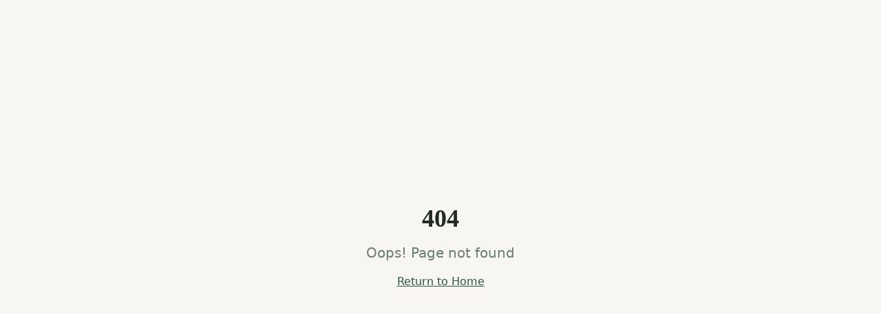

--- FILE ---
content_type: text/html; charset=utf-8
request_url: https://exitosepub.com/descargar-libros/casi-ausente-de-blake-pierce-version-kindle/
body_size: 906
content:
<!doctype html>
<html lang="es">
  <head>
    <meta charset="UTF-8" />
    <meta name="viewport" content="width=device-width, initial-scale=1.0" />
    <!-- TODO: Set the document title to the name of your application -->
    <title>ExitosEpub: Libros Gratis para Kindle</title>
    <meta name="description" content="Libros Gratis para Kindle cada semana en tu email" />
    <meta name="author" content="Lovable" />

    <!-- TODO: Update og:title to match your application name -->

    <meta property="og:type" content="website" />
    <meta
      property="og:image"
      content="https://storage.googleapis.com/gpt-engineer-file-uploads/PdOAuqSIStdWAKkLuLqfS6FR3Pv2/social-images/social-1766694967660-libros gratis promo.jpg"
    />

    <meta name="twitter:card" content="summary_large_image" />
    <meta name="twitter:site" content="@Lovable" />
    <meta
      name="twitter:image"
      content="https://storage.googleapis.com/gpt-engineer-file-uploads/PdOAuqSIStdWAKkLuLqfS6FR3Pv2/social-images/social-1766694967660-libros gratis promo.jpg"
    />

    <link
      rel="icon"
      type="image/x-icon"
      href="https://storage.googleapis.com/gpt-engineer-file-uploads/PdOAuqSIStdWAKkLuLqfS6FR3Pv2/uploads/1766694949551-libros gratis.png"
    />
    <meta property="og:title" content="ExitosEpub: Libros Gratis para Kindle" />
    <meta name="twitter:title" content="ExitosEpub: Libros Gratis para Kindle" />
    <meta property="og:description" content="Libros Gratis para Kindle cada semana en tu email" />
    <meta name="twitter:description" content="Libros Gratis para Kindle cada semana en tu email" />
    <script type="module" crossorigin src="/assets/index-CHtfBzJI.js"></script>
    <link rel="stylesheet" crossorigin href="/assets/index-C8esexQA.css">
  <script defer src="https://exitosepub.com/~flock.js" data-proxy-url="https://exitosepub.com/~api/analytics"></script></head>

  <body>
    <div id="root"></div>
  </body>
</html>
